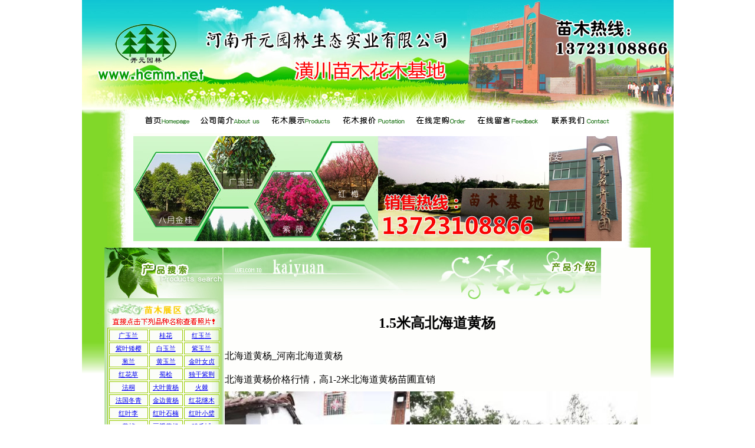

--- FILE ---
content_type: text/html
request_url: http://hcmm.net/pc_bhdhy.htm
body_size: 9971
content:
<!DOCTYPE HTML PUBLIC "-//W3C//DTD HTML 4.01 Transitional//EN" "http://www.w3c.org/TR/1999/REC-html401-19991224/loose.dtd">
<!-- saved from url=(0036)http://www.hchx.com/index.htm -->
<HTML><HEAD><TITLE>潢川北海道黄杨出售</TITLE>
<META NAME="keywords" CONTENT="潢川北海道黄杨出售">
<META NAME="description" CONTENT="河南北海道黄杨出售 13723108866 吴经理">
<META http-equiv=Content-Type content="text/html; charset=gb2312"><LINK 
href="images/skin_css.css" type=text/css rel=stylesheet>
<STYLE type=text/css>
.STYLE2 {
	FONT-WEIGHT: bold; FONT-SIZE: 12px
}
</STYLE>
<LINK href="images/skin_css.css" type=text/css rel=stylesheet><LINK 
href="images/skin_css.css" type=text/css rel=stylesheet><LINK 
href="images/skin_css.css" type=text/css rel=stylesheet><BGSOUND src="" 
loop=infinite>
<META content="MSHTML 6.00.2900.2873" name=GENERATOR>
<style type="text/css">
<!--
.style3 {color: #FF0000}
.style4 {FONT-SIZE: 11px; WORD-SPACING: 2px; LINE-HEIGHT: 20px; FONT-STYLE: normal; FONT-FAMILY: Verdana, Arial, Helvetica, sans-serif; TEXT-DECORATION: none; font-weight: normal;}
.style7 {font-size: 14px}
.style8 {font-size: 12px}
.style10 {font-size: 12}
.style13 {color: #000000}
.style14 {font-size: 12; color: #000000; }
.style15 {LINE-HEIGHT: 24px; FONT-STYLE: normal; FONT-FAMILY: Verdana, Arial, Helvetica, sans-serif; TEXT-DECORATION: none; font-weight: normal; word-spacing: 2px;}
.style16 {font-size: 12; color: #FF0000; }
.style17 {FONT-SIZE: 11px; WORD-SPACING: 2px; LINE-HEIGHT: 20px; FONT-STYLE: normal; FONT-FAMILY: Verdana, Arial, Helvetica, sans-serif; TEXT-DECORATION: none; font-weight: normal; color: #FF0000; }
.style18 {font-size: x-large;
	font-weight: bold;
}
.style11 {	font-size: 16px;

	font-weight: bold;
}
-->
</style>
</HEAD>
<BODY>
<SCRIPT src="" type=text/javascript></SCRIPT>

<TABLE width=1003 border=0 align="center" cellPadding=0 cellSpacing=0>
  <TBODY>
  <TR>
    <TD><IMG height=186 src="images/top1.jpg" width=1003></TD>
  </TR>
</TBODY></TABLE>
<TABLE width=1003 border=0 align="center" cellPadding=0 cellSpacing=0 background="images/banner.jpg">
  <TBODY>
    <TR>
      <TD><TABLE cellSpacing=0 cellPadding=0 width=840 align=center border=0>
          <TBODY>
            <TR>
              <TD bgColor=#ffffff height=34><table cellspacing=0 cellpadding=0 width="96%" align=center 
border=0>
                <tbody>
                  <tr>
                    <td align=middle><a 
                  href="index.htm"><img height=18 
                  src="images/bt1.jpg" width=78 border=0></a></td>
                    <td align=middle><a 
                  href="gs.htm"><img height=18 
                  src="images/bt2.jpg" width=102 border=0></a></td>
                    <td align=middle><a 
                  href="products.htm"><img 
                  height=18 src="images/bt3.jpg" width=101 border=0></a></td>
                    <td align=middle><a 
                  href="bj.htm"><img height=18 
                  src="images/bt4.jpg" width=107 border=0></a></td>
                    <td align=middle><a 
                  href="products2.htm"><img height=18 
                  src="images/bt5.jpg" width=85 border=0></a></td>
                    <td align=middle><a 
                  href="products4.htm"><img height=18 
                  src="images/bt6.jpg" width=106 border=0></a></td>
                    <td align=middle><a 
                  href="lx.htm"><img height=18 
                  src="images/bt7.jpg" width=100 
            border=0></a></td>
                  </tr>
                </tbody>
              </table></TD>
            </TR>
          </TBODY>
      </TABLE></TD>
    </TR>
    <TR>
      <TD><TABLE borderColor=#ffffff cellSpacing=0 cellPadding=0 width=840 
      align=center border=5>
          <TBODY>
            <TR>
              <TD width=828 height=188><img src="images/2019_photo.jpg" width="828" height="178"></TD>
            </TR>
          </TBODY>
      </TABLE></TD>
    </TR>
  </TBODY>
</TABLE>
<TABLE width=1003 border=0 align="center" cellPadding=0 cellSpacing=0>
  <TBODY>
  <TR>
    <TD class=table1 vAlign=top background=images/bj2.jpg>
      <TABLE cellSpacing=0 cellPadding=0 width=840 align=center border=0>
        <TBODY>
        <TR>
          <TD vAlign=top width=200 background=images/bg1.gif>
            <TABLE cellSpacing=0 cellPadding=0 width="100%" border=0>
              <TBODY>
                <TR>
                  <TD><IMG height=86 src="images/left1.jpg" width=200></TD>
                </TR>
                <TR>
                  <TD width=212><img src="images/left6.jpg" width="200" height="50">
                      <TABLE height=284 cellSpacing=0 cellPadding=0 width=202 border=0>
                        <TBODY>
                          <TR>
                            <TD vAlign=top width=212 background=images/left5.jpg 
                height=269><table width="96%" border="1" align="center" bordercolor="#99CC00" >
                              <tr class="cs6_16">
                                <td width="36%"><div align="center"><a href="javascript:;" onClick="javascript:window.open('products/广玉兰.htm','','width=750,height=675,left=250,top=10,toolbar=no, status=no, menubar=no, resizable=yes, scrollbars=yes');return false;">广玉兰</a></div></td>
                                <td width="31%"><div align="center"><a href="javascript:;" onClick="javascript:window.open('products/桂花.htm','','width=750,height=675,left=250,top=10,toolbar=no, status=no, menubar=no, resizable=yes, scrollbars=yes');return false;">桂花</a></div></td>
                                <td width="33%"><div align="center"><a href="javascript:;" onClick="javascript:window.open('products/红玉兰.htm','','width=750,height=675,left=250,top=10,toolbar=no, status=no, menubar=no, resizable=yes, scrollbars=yes');return false;">红玉兰</a></div></td>
                              </tr>
                              <tr class="cs6_16">
                                <td><div align="center"><a href="javascript:;" onClick="javascript:window.open('products/紫叶矮樱.htm','','width=750,height=675,left=250,top=10,toolbar=no, status=no, menubar=no, resizable=yes, scrollbars=yes');return false;">紫叶矮樱</a></div></td>
                                <td><div align="center"><a href="javascript:;" onClick="javascript:window.open('products/白玉兰.htm','','width=750,height=675,left=250,top=10,toolbar=no, status=no, menubar=no, resizable=yes, scrollbars=yes');return false;">白玉兰</a></div></td>
                                <td><div align="center"><a href="javascript:;" onClick="javascript:window.open('products/紫玉兰.htm','','width=750,height=675,left=250,top=10,toolbar=no, status=no, menubar=no, resizable=yes, scrollbars=yes');return false;">紫玉兰</a></div></td>
                              </tr>
                              <tr class="cs6_16">
                                <td><div align="center"><a href="javascript:;" onClick="javascript:window.open('products/葱兰.htm','','width=750,height=675,left=250,top=10,toolbar=no, status=no, menubar=no, resizable=yes, scrollbars=yes');return false;">葱兰</a></div></td>
                                <td><div align="center"><a href="javascript:;" onClick="javascript:window.open('products/黄玉兰.htm','','width=750,height=675,left=250,top=10,toolbar=no, status=no, menubar=no, resizable=yes, scrollbars=yes');return false;">黄玉兰</a></div></td>
                                <td><div align="center"><a href="javascript:;" onClick="javascript:window.open('products/金叶女贞.htm','','width=750,height=675,left=250,top=10,toolbar=no, status=no, menubar=no, resizable=yes, scrollbars=yes');return false;">金叶女贞</a></div></td>
                              </tr>
                              <tr class="cs6_16">
                                <td><div align="center"><a href="javascript:;" onClick="javascript:window.open('products/红花酢浆草.htm','','width=750,height=675,left=250,top=10,toolbar=no, status=no, menubar=no, resizable=yes, scrollbars=yes');return false;">红花草</a></div></td>
                                <td><div align="center"><a href="javascript:;" onClick="javascript:window.open('products/蜀桧.htm','','width=750,height=675,left=250,top=10,toolbar=no, status=no, menubar=no, resizable=yes, scrollbars=yes');return false;">蜀桧</a></div></td>
                                <td><div align="center"><a href="javascript:;" onClick="javascript:window.open('products/独干紫荆.htm','','width=750,height=675,left=250,top=10,toolbar=no, status=no, menubar=no, resizable=yes, scrollbars=yes');return false;">独干紫荆</a></div></td>
                              </tr>
                              <tr class="cs6_16">
                                <td><div align="center"><a href="javascript:;" onClick="javascript:window.open('images/cp04.htm','','width=750,height=675,left=250,top=10,toolbar=no, status=no, menubar=no, resizable=yes, scrollbars=yes');return false;">法桐</a></div></td>
                                <td><div align="center"><a href="javascript:;" onClick="javascript:window.open('images/cp02.htm','','width=750,height=675,left=250,top=10,toolbar=no, status=no, menubar=no, resizable=yes, scrollbars=yes');return false;">大叶黄杨</a></div></td>
                                <td><div align="center"><a href="javascript:;" onClick="javascript:window.open('images/cp03.htm','','width=750,height=675,left=250,top=10,toolbar=no, status=no, menubar=no, resizable=yes, scrollbars=yes');return false;">火棘</a></div></td>
                              </tr>
                              <tr class="cs6_16">
                                <td><div align="center"><a href="javascript:;" onClick="javascript:window.open('products/法国冬青.htm','','width=750,height=675,left=250,top=10,toolbar=no, status=no, menubar=no, resizable=yes, scrollbars=yes');return false;">法国冬青</a></div></td>
                                <td><div align="center"><a href="javascript:;" onClick="javascript:window.open('products/金边黄杨.htm','','width=750,height=675,left=250,top=10,toolbar=no, status=no, menubar=no, resizable=yes, scrollbars=yes');return false;">金边黄杨</a></div></td>
                                <td><div align="center"><a href="javascript:;" onClick="javascript:window.open('products/红花继木.htm','','width=750,height=675,left=250,top=10,toolbar=no, status=no, menubar=no, resizable=yes, scrollbars=yes');return false;">红花继木</a></div></td>
                              </tr>
                              <tr class="cs6_16">
                                <td><div align="center"><a href="javascript:;" onClick="javascript:window.open('products/红叶李.htm','','width=750,height=675,left=250,top=10,toolbar=no, status=no, menubar=no, resizable=yes, scrollbars=yes');return false;">红叶李</a></div></td>
                                <td><div align="center"><a href="javascript:;" onClick="javascript:window.open('products/红叶石楠.htm','','width=750,height=675,left=250,top=10,toolbar=no, status=no, menubar=no, resizable=yes, scrollbars=yes');return false;">红叶石楠</a></div></td>
                                <td><div align="center"><a href="javascript:;" onClick="javascript:window.open('products/红叶小檗.htm','','width=750,height=675,left=250,top=10,toolbar=no, status=no, menubar=no, resizable=yes, scrollbars=yes');return false;">红叶小檗</a></div></td>
                              </tr>
                              <tr class="cs6_16">
                                <td><div align="center"><a href="javascript:;" onClick="javascript:window.open('products/黄栌.htm','','width=750,height=675,left=250,top=10,toolbar=no, status=no, menubar=no, resizable=yes, scrollbars=yes');return false;">黄栌</a></div></td>
                                <td><div align="center"><a href="javascript:;" onClick="javascript:window.open('products/豆瓣黄杨.htm','','width=750,height=675,left=250,top=10,toolbar=no, status=no, menubar=no, resizable=yes, scrollbars=yes');return false;">豆瓣黄杨</a></div></td>
                                <td><div align="center"><a href="javascript:;" onClick="javascript:window.open('products/鸡爪槭.htm','','width=750,height=675,left=250,top=10,toolbar=no, status=no, menubar=no, resizable=yes, scrollbars=yes');return false;">鸡爪槭</a></div></td>
                              </tr>
                              <tr class="cs6_16">
                                <td><div align="center"><a href="javascript:;" onClick="javascript:window.open('products/垂丝海棠.htm','','width=750,height=675,left=250,top=10,toolbar=no, status=no, menubar=no, resizable=yes, scrollbars=yes');return false;">垂丝海棠</a></div></td>
                                <td><div align="center"><a href="javascript:;" onClick="javascript:window.open('products/金叶小檗.htm','','width=750,height=675,left=250,top=10,toolbar=no, status=no, menubar=no, resizable=yes, scrollbars=yes');return false;">金叶小檗</a></div></td>
                                <td><div align="center"><a href="javascript:;" onClick="javascript:window.open('products/十月南天竹.htm','','width=750,height=675,left=250,top=10,toolbar=no, status=no, menubar=no, resizable=yes, scrollbars=yes');return false;">南天竹</a></div></td>
                              </tr>
                              <tr class="cs6_16">
                                <td><div align="center"><a href="javascript:;" onClick="javascript:window.open('products/龙柏.htm','','width=750,height=675,left=250,top=10,toolbar=no, status=no, menubar=no, resizable=yes, scrollbars=yes');return false;">龙柏</a></div></td>
                                <td><div align="center"><a href="javascript:;" onClick="javascript:window.open('products/龙柏球.htm','','width=750,height=675,left=250,top=10,toolbar=no, status=no, menubar=no, resizable=yes, scrollbars=yes');return false;">龙柏球</a></div></td>
                                <td><div align="center"><a href="javascript:;" onClick="javascript:window.open('products/龙爪槐.htm','','width=750,height=675,left=250,top=10,toolbar=no, status=no, menubar=no, resizable=yes, scrollbars=yes');return false;">龙爪槐</a></div></td>
                              </tr>
                              <tr class="cs6_16">
                                <td><div align="center"><a href="javascript:;" onClick="javascript:window.open('products/绿樱花.htm','','width=750,height=675,left=250,top=10,toolbar=no, status=no, menubar=no, resizable=yes, scrollbars=yes');return false;">绿樱花</a></div></td>
                                <td><div align="center"><a href="javascript:;" onClick="javascript:window.open('products/栾树.htm','','width=750,height=675,left=250,top=10,toolbar=no, status=no, menubar=no, resizable=yes, scrollbars=yes');return false;">栾树</a></div></td>
                                <td><div align="center"><a href="javascript:;" onClick="javascript:window.open('products/马褂木冬.htm','','width=750,height=675,left=250,top=10,toolbar=no, status=no, menubar=no, resizable=yes, scrollbars=yes');return false;">马褂木</a></div></td>
                              </tr>
                              <tr class="cs6_16">
                                <td><div align="center"><a href="javascript:;" onClick="javascript:window.open('products/红枫春季.htm','','width=750,height=675,left=250,top=10,toolbar=no, status=no, menubar=no, resizable=yes, scrollbars=yes');return false;">红枫</a></div></td>
                                <td><div align="center"><a href="javascript:;" onClick="javascript:window.open('products/美国红栌.htm','','width=750,height=675,left=250,top=10,toolbar=no, status=no, menubar=no, resizable=yes, scrollbars=yes');return false;">美国红栌</a></div></td>
                                <td><div align="center"><a href="javascript:;" onClick="javascript:window.open('products/枇杷.htm','','width=750,height=675,left=250,top=10,toolbar=no, status=no, menubar=no, resizable=yes, scrollbars=yes');return false;">枇杷</a></div></td>
                              </tr>
                              <tr class="cs6_16">
                                <td><div align="center"><a href="javascript:;" onClick="javascript:window.open('products/七叶树.htm','','width=750,height=675,left=250,top=10,toolbar=no, status=no, menubar=no, resizable=yes, scrollbars=yes');return false;">七叶树</a></div></td>
                                <td><div align="center"><a href="javascript:;" onClick="javascript:window.open('products/青竹.htm','','width=750,height=675,left=250,top=10,toolbar=no, status=no, menubar=no, resizable=yes, scrollbars=yes');return false;">青竹</a></div></td>
                                <td><div align="center"><a href="javascript:;" onClick="javascript:window.open('products/日本红枫春季.htm','','width=750,height=675,left=250,top=10,toolbar=no, status=no, menubar=no, resizable=yes, scrollbars=yes');return false;">日本红枫</a></div></td>
                              </tr>
                              <tr class="cs6_16">
                                <td><div align="center"><a href="javascript:;" onClick="javascript:window.open('products/无毛法桐.htm','','width=750,height=675,left=250,top=10,toolbar=no, status=no, menubar=no, resizable=yes, scrollbars=yes');return false;">无毛法桐</a></div></td>
                                <td><div align="center"><a href="javascript:;" onClick="javascript:window.open('products/无毛紫露草.htm','','width=750,height=675,left=250,top=10,toolbar=no, status=no, menubar=no, resizable=yes, scrollbars=yes');return false;">紫露草</a></div></td>
                                <td><div align="center"><a href="javascript:;" onClick="javascript:window.open('products/西府海棠.htm','','width=750,height=675,left=250,top=10,toolbar=no, status=no, menubar=no, resizable=yes, scrollbars=yes');return false;">西府海棠</a></div></td>
                              </tr>
                              <tr class="cs6_16">
                                <td><div align="center"><a href="javascript:;" onClick="javascript:window.open('products/细叶麦冬.htm','','width=750,height=675,left=250,top=10,toolbar=no, status=no, menubar=no, resizable=yes, scrollbars=yes');return false;">细叶麦冬</a></div></td>
                                <td><div align="center"><a href="javascript:;" onClick="javascript:window.open('products/十大功劳.htm','','width=750,height=675,left=250,top=10,toolbar=no, status=no, menubar=no, resizable=yes, scrollbars=yes');return false;">十大功劳</a></div></td>
                                <td><div align="center"><a href="javascript:;" onClick="javascript:window.open('products/杏梅.htm','','width=750,height=675,left=250,top=10,toolbar=no, status=no, menubar=no, resizable=yes, scrollbars=yes');return false;">杏梅</a></div></td>
                              </tr>
                              <tr class="cs6_16">
                                <td><div align="center"><a href="javascript:;" onClick="javascript:window.open('products/雪松.htm','','width=750,height=675,left=250,top=10,toolbar=no, status=no, menubar=no, resizable=yes, scrollbars=yes');return false;">雪松</a></div></td>
                                <td><div align="center"><a href="javascript:;" onClick="javascript:window.open('products/银杏.htm','','width=750,height=675,left=250,top=10,toolbar=no, status=no, menubar=no, resizable=yes, scrollbars=yes');return false;">银杏</a></div></td>
                                <td><div align="center"><a href="javascript:;" onClick="javascript:window.open('products/樱花.htm','','width=750,height=675,left=250,top=10,toolbar=no, status=no, menubar=no, resizable=yes, scrollbars=yes');return false;">樱花</a></div></td>
                              </tr>
                              <tr class="cs6_16">
                                <td><div align="center"><a href="javascript:;" onClick="javascript:window.open('products/紫藤.htm','','width=750,height=675,left=250,top=10,toolbar=no, status=no, menubar=no, resizable=yes, scrollbars=yes');return false;">紫藤</a></div></td>
                                <td><div align="center"><a href="javascript:;" onClick="javascript:window.open('products/矮化紫薇.htm','','width=750,height=675,left=250,top=10,toolbar=no, status=no, menubar=no, resizable=yes, scrollbars=yes');return false;">矮化紫薇</a></div></td>
                                <td><div align="center"><a href="javascript:;" onClick="javascript:window.open('products/紫薇.htm','','width=750,height=675,left=250,top=10,toolbar=no, status=no, menubar=no, resizable=yes, scrollbars=yes');return false;">紫薇</a></div></td>
                              </tr>
                              <tr class="cs6_16">
                                <td><div align="center"><a href="javascript:;" onClick="javascript:window.open('products/地被竹.htm','','width=750,height=675,left=250,top=10,toolbar=no, status=no, menubar=no, resizable=yes, scrollbars=yes');return false;">地被竹</a></div></td>
                                <td><div align="center"><a href="javascript:;" onClick="javascript:window.open('products/春鹃.htm','','width=750,height=675,left=250,top=10,toolbar=no, status=no, menubar=no, resizable=yes, scrollbars=yes');return false;">春鹃</a></div></td>
                                <td><div align="center"><a href="javascript:;" onClick="javascript:window.open('products/棕榈.htm','','width=750,height=675,left=250,top=10,toolbar=no, status=no, menubar=no, resizable=yes, scrollbars=yes');return false;">棕榈</a></div></td>
                              </tr>
                            </table></TD>
                          </TR>
                          <TR>
                            <TD width=212 height=15></TD>
                          </TR>
                        </TBODY>
                      </TABLE>
                      <p><IMG height=29 src="images/left4.jpg" 
                  width=200></p></TD>
                </TR>
                <TR>
                  <TD vAlign=top width=212 background=images/left5.jpg 
                height=200><TABLE class=cs6_20_en cellSpacing=12 cellPadding=0 width=201 
                  align=center border=0>
                    <TBODY>
                      <TR>
                        <TD width=212><FONT color=#000080><SPAN 

                        style="LETTER-SPACING: 1pt">河南潢川开元苗木种植基地</SPAN><BR>
                        </FONT><SPAN 

                        style="LETTER-SPACING: 1px"><span class="style3">地址：河南省潢川县卜集镇（城南4公里）开元花卉集团办公楼<br>
                        </span></SPAN><SPAN 

                        style="LETTER-SPACING: 1px"><SPAN 

                        style="LETTER-SPACING: 1px">联系人：吴经理<SPAN 

                        style="LETTER-SPACING: 1px"></SPAN></SPAN><BR>
电话：<SPAN 

                        style="LETTER-SPACING: 1px">13723108866</SPAN><BR>
传真：0376-2072181<BR>
<SPAN 

                        lang=en-us>www.xin-yang.net<BR>
</SPAN></SPAN><SPAN 

                        lang=en-us style="LETTER-SPACING: 1px"><font color="#000080" size="2">E-mail:it_wu@163.com</font></SPAN>  </TD>
                      </TR>
                    </TBODY>
                  </TABLE></TD>
                </TR>
                <TR>
                  <TD></TD>
                </TR>
              </TBODY>
            </TABLE>
            <TABLE cellSpacing=0 cellPadding=0 width=100 border=0>
              <TBODY>
              <TR>
                <TD><IMG height=39 src="images/left3.jpg" 
              width=200></TD></TR></TBODY></TABLE>
            <TABLE cellSpacing=12 cellPadding=0 width="92%" align=center 
            border=0>
              <TBODY>
              <TR>
                <TD class=cs6_20_en>&nbsp; &nbsp; 
                  &nbsp;尊敬的顾客您好，欢迎您浏览本公司网页，本公司热忱接受您的意见和建议，如果你对本公司的产品感兴趣请点击在线定购...... 
                </TD></TR></TBODY></TABLE>
            <TABLE height=46 cellSpacing=0 cellPadding=0 width=202 border=0>
              <TBODY>
              <TR>
                <TD width=212 height=18></TD></TR>
              <TR>
                <TD vAlign=top width=212 background=images/left5.jpg 
                height=13>　</TD></TR>
              <TR>
              <TD width=212 height=15></TD></TR></TBODY></TABLE></TD>
          <TD vAlign=top bgColor=#fefefc>
            <TABLE cellSpacing=0 cellPadding=0 width="100%" border=0>
              <TBODY>
              <TR>
                <TD height=90><IMG height=90 src="images/ima2.jpg" 
                  width=640></TD>
              </TR></TBODY></TABLE>
            <table border="0" cellspacing="1" cellpadding="1" width="98" align="center">
              <tbody>
                <tr>
                  <td style="line-height: 250%"><div align="center">
                      <h1 class="style18">1.5米高北海道黄杨</h1>
                      <p align="left">北海道黄杨_河南北海道黄杨<br />
            北海道黄杨价格行情，高1-2米北海道黄杨苗圃直销<br />
            <img src="2020photo/bhdhy6.jpg" width="700" height="800" /> <br />
            什么是北海道黄杨？北海道黄杨（Euonymus japonicus）也称日本冬青，日本黄杨，为大叶黄杨的栽培变种，属卫矛科，卫矛属的常绿阔叶树种，原产日本。1986年由中国林科院引种到北京，经过多年的驯化，繁育，优选，已成为适宜中国北方气候条件的优新常绿乔木品种。在我国南北方各省区城市绿化中均有栽培。<br>
            该品种树姿优美，四季常绿，秋季成熟果实开裂，露出红色假种皮，绿叶托红果，令人赏心悦目，极具观赏价值，现已成为我国大部分地区造林绿化及园林绿化的优新品种。由于长期栽培，叶形大小及叶面斑纹等变异，有多数园艺变型。<br>
            <img src="2020photo/bhdhy3.jpg" width="720" height="720" />            <br>
            树姿挺拔，四季常青，入冬后成熟的果实开裂，露出红色假种皮，绿叶红果，观赏价值极高，是北方寒冷地区少有的常绿阔叶乔木。下面我就给大家讲讲吧！对土壤要求不严，在土壤有机质含量0.8%以上的沙土，沙壤土，壤土，土均能很好生长。适应于pH值6至9，全盐含量2%以内的土壤。高接高度1至1.8米，低接高度30至50厘米。行道树株行距3至6米，色块苗株行距20至30厘米，每平方米15至25株。今天讲北海道黄杨为卫矛科卫矛属常绿阔叶小乔木。用丝棉木作砧木嫁接北海道黄杨定植前每株施腐熟基肥2至3公斤，在降雨量180至400毫米的地区每年灌水3至4次，降雨量大于400毫米的地区每年灌水2至3次。北海道黄杨耐修剪，要适时对旺枝打顶，增加分支量，使树形饱满。以上就是全部内容了，希望对大家有所帮助！。<br>
            只要不是干旱或者气温很高的时候都不用大量的浇水，除此以外要做好施肥和相关的病虫害防治，对于现在的大气候，可能会比较的残酷，比如说一些病虫害。所以我们要经常做好防护措施，其次就是要经常的进行修剪，对于一些枯枝败叶要及时的修剪掉才能够使其吸收充分的营养。<br>
            比如在华北地区种植北海道黄杨的话，在4月上旬也就是在清明节的前后进行种植，是非常合适的，也是种植概率比较好的，一般在种植的时候，我们可以适当的留一些间隙，也就是种植的过程中要保持好通风和阳光的照射，种植之前，可以吃一些有机肥，这样的话可以使其吸收更多的营养，根系能够更好的发芽。? ? ? 后期也必须要做好养护工作，首先就是要做好浇水，浇水的话一般不能够大水漫灌，特别是在一开始的时候养护要更加的细心。<br>
            了解一些比较好的种植栽培技术，有利于我们提高种植的概率以及成活的概率。首先要了解种植北海道黄杨的时候，需要怎么样的土壤？这种植物对土壤的要求并不是说特别的过分，在沙质土壤或者其他的褐色的土壤里面都能够生长，只要能够有充足的营养不会积水就可以了，一般来说，在进行种植之前首先要进行整地，也就是说对土地进行发展，然后吃一些有机肥料，这样的话，就可以使其更加的有营养。在种植北海道黄杨的时候?? ? ? ?在栽培的时候一般选择春天栽培因为北海道黄杨对水分的要求也并不是特别的高。<br>
            <img src="2020photo/bhdhy5.jpg" width="700" height="1400" />            <br>
            用作围墙防护的话需要再密一点。前期比较麻烦，需要比较细致绑扎，但是成型观赏效果好。第三种就是庭院应用偏多的紫薇围篱。利用紫薇枝干比较柔软的特性，把多株紫薇编织在一起形成的围篱。更多的算是篱笆，不是围墙了。防护能力肯定比不过前面几种，但是很干净，观赏效果也比较好。紫薇篱笆（图自网络）紫薇篱笆（图自网络）这几种算是比较温和的做法了 ，但是实际终的造价不见得会比混凝土低太多，持续也需要额外的养护。<br>
            但是相比而言枝干会细一点，叶子也比较小，所以需要多种几排。市面上也可以直接买到超过1.8m的植株。北海道黄杨绿篱（图自网络）第二个选择就是比较常见的竹子了。品种的话需要选比较矮小一点的，比如紫竹，金镶玉竹，或者规格小一点的早园竹这种。竹子的突出优点是好看，整体效果非常好，但是缺点就是单株的防护能力弱，需要多种植几排，而且好把竹子连接起来。比如这张图上面，多排的竹子绑在一起。<br>
            <img src="2020photo/bhdhy4.jpg" width="700" height="1400" />            <br>
            作为园林里面高的绿篱，可以很容易买到2.2m高的植株。而且作为木本植物，可以早期种植密一点，凭借枝干就拦住别人。上面两张图是我公司一圈围墙种植的法国冬青，基本高度都接近三米了，种植了两排左右，就基本密不透风了。如果不放心，种到3-4排，那完全不比围墙差。法国冬青更多在华北南部和更南部地区开始应用，北方的话也有一个类似的品种——北海道黄杨，也叫日本冬青。<br>
            比如栅栏，篱笆等简易围墙一起。二是很多植物园林上应用较少，市场上基本没有，很难买到，三是要想达到围墙的防护功能，往往不是一株两株的问题，需要成排种植，算上运费养护不见得能便宜多少。所以以下回答只能作为参考。前面的答案说了不少比较的，我就提供几个相对温和一点，园林里面常用的选择。常用的好处就是很容易买到。选择当然是园林里面常用的法国冬青了，正儿八经的名字叫日本珊瑚树，法国冬青是园林里的叫法。<br>
            <img src="2020photo/bhdhy2.jpg" width="608" height="523" />            <br>
            觉得混凝土结构花费较大，希望能够利用某些植物的天然优势，比如密集带刺高俊等特点形成天然藩篱，绿色环保，成本低廉，不知道见多识广的朋友们有什么好的推荐么，谢谢。知乎用户回答于奥琦8人赞同了该回答 植物当围墙是可行也常见的，但是如果作为自家院子的围墙会有几个很大的问题：一是苗木种植早期没有生长成型的时候，防护能力会比较弱（酸橙这种单株，可以种的很密的除外）甚至忽略不计。所以要么早一点种。在农村修个围墙要么就结合别的手段法国冬青大的优势就是高（好像高的绿篱都跟日本有关）北海道黄杨与法国冬青效果类似不过这个是纯粹景观的做法怎么选择还是要仁者见仁智者见智。<br>
            常春藤和竹子等。如果喜欢花，可以选择月季，桂花，鸢尾，丁香，玉簪，玫瑰，石竹，黄刺玫，迎春，珍珠梅，火棘，唐菖蒲，牡丹，芍药，紫藤等。如果想要种一些蔬菜，可以栽种一些青菜，小白菜，辣椒等。如果是喜欢水果，可以栽种枣树，石榴，橘树，柿子树，桃树等果树。考虑完上面提到的一些内容，庭院绿化选择的植物基本上自己都可以确定了，届时再和设计师商讨是否适合，绿化即可很快确定，这样自己的庭院也能更快完工。</p>
                      <p align="left"><img src="2020photo/bhdhy1.jpg" width="679" height="804" /><br>
                          月季和紫叶小檗等。还有一些植物含有，有的光是种植就可能会对人造成不良影响。但是也有的叶片或果实被食用才会中毒，如果家中老人和小孩误食，后果不堪设想。有毒的植物有夹竹桃，马醉木等。考虑植物养护的便利为了方便私家别墅庭院植物的养护，可以选择性地栽种一些抗寒抗旱能力都比较强，抗病虫害，又可以粗放管理的植物，比如鞑靼忍冬，金娃娃，猥实等。考虑自己的喜好每个人对于植物的喜好都是不同的，如果喜欢常绿植物。<br />
                          北海道<br />
                      </p>
                      </div></td>
                </tr>
              </tbody>
            </table></TD>
        </TR></TBODY></TABLE></TD></TR></TBODY></TABLE>
<TABLE width=1003 border=0 align="center" cellPadding=0 cellSpacing=0>
  <TBODY>
    <TR>
      <TD align=middle bgColor=#e9f5e2 height=80><p><SPAN class=cs6_20_en><FONT 
      color=#000000>版权所有 2003&nbsp; </FONT></SPAN><SPAN class=style4><FONT 
      color=#000000>河南开元园林生态实业有限公司（原潢川县开元花卉集团）</FONT></SPAN><SPAN class=cs6_20_en><FONT 
      color=#000000>&nbsp;&nbsp;&nbsp;&nbsp;&nbsp;&nbsp;<BR>
地址: </FONT></SPAN><SPAN class=style4><FONT 
      color=#000000>河南省潢川县卜集镇（城南4公里）开元花卉集团办公楼</FONT></SPAN><SPAN class=cs6_20_en><FONT 
      color=#000000>&nbsp;&nbsp; </FONT><span class="style3">联系人：<SPAN 
                        style="LETTER-SPACING: 1px">吴生生</SPAN> （</span></SPAN><SPAN class=style17>经营部经理</SPAN><SPAN class=cs6_20_en style3>）电话: </SPAN><SPAN class=style17>13723108866</SPAN><SPAN class=cs6_20_en style3>&nbsp;</SPAN><SPAN class=cs6_20_en><FONT 
      color=#000000>&nbsp;&nbsp; 传真：</FONT></SPAN><SPAN class=style4><FONT 
      color=#000000>0376</FONT></SPAN><SPAN class=cs6_20_en><FONT 
      color=#000000>-</FONT></SPAN><SPAN class=style4><FONT 
      color=#000000>2072181</FONT></SPAN></p></TD>
    </TR>
  </TBODY>
</TABLE>
<P>　</P>
<map name="Map">
  <area shape="rect" coords="27,1,50,23" href="products.htm">
  <area shape="rect" coords="58,1,79,29" href="products2.htm">
  <area shape="rect" coords="85,1,108,23" href="products3.htm">
  <area shape="rect" coords="115,2,136,22" href="products.htm">
</map>
	                <div style="height:180px;margin: 0;padding: 0;" id='bottomnav'>
    <div style="height: 118px;width: 100%;background:#33cc33;position:fixed;bottom: 0;padding: 0;text-align: center;font-size: 33px;line-height: 54px;padding:20px;">
        <div style="display:inline-block;width:50%;">
            <a href='/index.htm' style="color: #fff;text-decoration:none"><svg t="1621607462451" class="icon" viewBox="0 0 1024 1024" version="1.1" xmlns="http://www.w3.org/2000/svg" p-id="4378" width="64" height="64"><path d="M947.2 416L576 102.4c-35.2-30.4-88-30.4-123.2 0L76.8 416c-8 6.4-12.8 14.4-12.8 25.6 0 17.6 14.4 32 32 32 8 0 16-3.2 20.8-8l11.2-9.6v356.8c0 72 54.4 131.2 123.2 131.2h521.6c67.2 0 123.2-59.2 123.2-131.2V456l9.6 8c6.4 4.8 12.8 8 22.4 8 17.6 0 32-14.4 32-32 0-8-4.8-17.6-12.8-24zM448 880V656c0-17.6 14.4-32 32-32h64c17.6 0 32 14.4 32 32v224h-128z m384-67.2c0 36.8-27.2 67.2-60.8 67.2H640V656c0-52.8-43.2-96-96-96h-64c-52.8 0-96 43.2-96 96v224h-131.2c-33.6 0-60.8-30.4-60.8-67.2V403.2L492.8 152c11.2-9.6 28.8-9.6 41.6 0L832 401.6v411.2z" fill="#ffffff" p-id="4379"></path></svg>
            <br />首页</a>
        </div>
        <div style="display:inline-block;width:49%;">
            <a href='tel:13723108866' style="color: #fff;text-decoration:none"><svg t="1621607379656" class="icon" viewBox="0 0 1024 1024" version="1.1" xmlns="http://www.w3.org/2000/svg" p-id="3404" width="64" height="64" data-spm-anchor-id="a313x.7781069.0.i10"><path d="M0.73451 216.631062c0.511265-33.232257 4.090124-60.329328 17.383026-85.892603 4.090124-7.668982 9.202779-15.337965 15.337965-21.47315 17.383027-18.405558 34.766053-36.29985 52.660345-54.194142 19.939354-19.939354 42.435036-36.811115 69.020842-47.036425 21.473151-8.180248 43.457567-10.22531 65.953248-5.623921 29.653398 5.62392 53.682876 20.961885 75.156027 40.90124 32.209726 29.653398 57.261735 64.930717 79.246151 102.764363 11.759106 20.45062 19.939354 41.92377 23.518213 64.930717 5.112655 33.232257-2.045062 63.908186-22.495682 90.493992-15.337965 19.939354-32.720991 37.833646-50.104018 55.727939-6.646451 6.646451-7.668982 12.270372-4.601389 20.961885 7.157717 21.984416 18.916823 41.412505 32.720991 59.306797 19.428089 25.052009 40.389974 49.592753 61.863124 73.62223 20.961885 23.518213 42.946301 45.502629 64.930718 67.487045 16.360496 15.84923 32.720991 31.69846 50.104018 46.52516 31.187195 26.585806 62.885655 53.682876 100.719301 70.554637 6.646451 3.067593 14.315434 5.112655 21.473151 6.646452 2.556327 0.511265 6.646451-1.533796 8.691513-3.578859 9.714044-9.202779 18.916823-18.916823 28.630868-28.630867 13.804168-13.292903 28.630867-26.07454 45.502628-34.254788 21.984416-10.736575 44.991363-15.337965 70.043372-12.270372 30.675929 3.578858 57.773 15.337965 82.82501 32.209726 21.984416 14.315434 42.946301 29.653398 63.396921 46.52516 23.518213 18.916823 42.946301 41.92377 56.239204 69.532106 9.714044 19.939354 14.315434 40.901239 12.270371 63.396921-2.556327 28.630867-13.804168 54.705407-32.209725 76.689824-17.894292 20.961885-36.811115 40.901239-56.239204 60.329328-12.781637 12.270372-24.540744 25.563275-41.412505 34.254788-15.337965 7.668982-31.187195 13.292903-48.058956 14.826699-11.247841 1.022531-23.006947 3.067593-34.766054 2.556327-23.518213-1.533796-47.547691-4.090124-70.554637-8.180248-37.322381-7.157717-73.110965-19.428089-107.877019-34.254788-34.254788-14.826699-67.487045-30.675929-98.674239-50.615283-25.052009-15.84923-50.104018-31.187195-74.644762-48.058956-20.45062-13.804168-39.878708-29.142133-59.306797-44.480098-22.495682-18.405558-44.991363-37.322381-66.464514-57.261735-22.495682-20.45062-44.480098-41.92377-65.953248-63.396921-17.894292-17.894292-34.766053-37.322381-51.126549-56.239204-27.608336-32.720991-55.216673-65.953248-78.734885-102.253098-19.939354-30.675929-39.878708-61.863124-58.284266-93.561584-24.540744-42.946301-44.991363-88.44893-58.795532-135.996621C10.959819 305.079992 5.847164 280.027983 1.245775 254.975974c0-15.84923 0-29.653398-0.511265-38.344912z m69.020841-4.090124c0.511265 9.202779 0 17.894292 2.045062 27.097071 4.601389 23.006947 9.202779 46.013894 15.84923 67.99831 11.759106 40.389974 29.142133 78.734886 49.592753 115.546001 12.781637 23.006947 25.563275 45.502629 39.878708 67.487045 24.029478 37.833646 50.104018 73.622231 79.757416 107.877018 20.961885 24.029478 41.412505 48.058956 63.396921 71.065903 20.961885 21.984416 42.946301 41.92377 64.930717 62.885656 13.292903 12.270372 27.097071 24.540744 41.412505 36.299849 26.585806 20.961885 53.171611 42.435036 81.291213 62.37439 40.901239 28.630867 83.84754 54.194142 129.350169 75.156027 32.720991 15.337965 65.953248 28.630867 100.719302 37.322381 26.585806 7.157717 53.171611 11.759106 80.268682 11.247841 4.090124 0 7.668982-1.022531 11.759106-1.022531 16.360496-1.533796 32.209726-5.62392 43.457567-18.916823 3.578858-4.090124 7.668982-8.180248 11.759106-11.759106 22.495682-20.45062 44.480098-40.901239 60.329328-66.97578 8.691513-14.315434 12.270372-30.164664 6.135186-46.525159-4.601389-12.270372-11.759106-23.518213-20.961885-32.720992-12.781637-12.270372-26.07454-24.540744-39.367443-35.788584-20.45062-16.871761-42.435036-30.675929-66.464514-41.412505-24.540744-10.736575-47.036425-10.22531-67.487045 8.180248-16.871761 14.826699-32.720991 30.675929-49.081487 46.013894-1.533796 1.533796-3.578858 3.578858-5.62392 4.60139-15.84923 10.22531-32.209726 15.337965-51.126549 13.804168-18.405558-1.533796-35.788584-6.646451-52.14908-14.315434-32.720991-15.84923-62.37439-37.322381-89.982726-61.351859-24.029478-20.45062-48.058956-40.901239-70.554638-62.885655-25.052009-24.540744-49.081487-49.592753-73.110965-75.667293-16.871761-17.894292-32.720991-36.811115-48.058956-56.239204-19.939354-24.540744-37.833646-50.104018-51.126549-78.734885-9.714044-20.961885-15.84923-42.946301-12.781638-66.464514 2.045062-16.360496 8.180248-29.653398 19.939354-41.412505 14.826699-15.337965 30.164664-30.675929 44.480098-47.036425 10.22531-11.247841 17.894292-25.052009 15.337965-40.901239-2.556327-14.315434-7.668982-28.630867-13.804168-41.412505-10.736575-21.984416-25.052009-41.412505-40.90124-60.329328-13.804168-16.871761-28.119602-33.232257-46.525159-44.991363-12.270372-7.668982-25.563275-12.781637-40.389974-9.714044-20.45062 4.090124-36.29985 16.871761-51.126549 30.675929-14.315434 13.292903-27.608336 27.097071-41.412505 41.412505-6.646451 6.646451-13.804168 13.292903-17.894292 21.473151-10.22531 14.315434-11.759106 31.187195-11.759106 48.058956z" fill="#ffffff" p-id="3405" data-spm-anchor-id="a313x.7781069.0.i5" class="selected"></path></svg>
            <br />一键拨打电话询价</a>
        </div>
    </div>
</div>
<script>
    if((navigator.userAgent.match(/(phone|pad|pod|iPhone|iPod|ios|iPad|Android|Mobile|BlackBerry|IEMobile|MQQBrowser|JUC|Fennec|wOSBrowser|BrowserNG|WebOS|Symbian|Windows Phone)/i))) {
        document.getElementById('bottomnav').style.display="block";        
    }else {
        document.getElementById('bottomnav').style.display="none";
    }
</script>
</BODY></HTML>


--- FILE ---
content_type: text/css
request_url: http://hcmm.net/images/skin_css.css
body_size: 401
content:
BODY {
	BACKGROUND-POSITION: 50% top; MARGIN: 0px; BACKGROUND-REPEAT: no-repeat
}
.table {
	BORDER-RIGHT: #cccccc 1px solid; BORDER-TOP: #cccccc 1px solid; BORDER-LEFT: #cccccc 1px solid; BORDER-BOTTOM: #cccccc 1px solid
}
.table1 {
	BACKGROUND-POSITION: right top; BACKGROUND-REPEAT: repeat-x
}
.cs6_16_en {
	FONT-WEIGHT: normal; FONT-SIZE: 10px; WORD-SPACING: 2px; COLOR: #1e7cab; LINE-HEIGHT: 16px; FONT-STYLE: normal; FONT-FAMILY: Verdana, Arial, Helvetica, sans-serif; TEXT-DECORATION: none
}
.cs6_16 {
	FONT-WEIGHT: normal; FONT-SIZE: 11px; WORD-SPACING: 2px; COLOR: #113900; LINE-HEIGHT: 16px; FONT-STYLE: normal; FONT-FAMILY: Verdana, Arial, Helvetica, sans-serif; TEXT-DECORATION: none
}
.cs16 {
	FONT-WEIGHT: normal; FONT-SIZE: 11px; WORD-SPACING: 2px; COLOR: #b7dafd; LINE-HEIGHT: 18px; FONT-STYLE: normal; FONT-FAMILY: Verdana, Arial, Helvetica, sans-serif; TEXT-DECORATION: none
}
.cs18 {
	FONT-WEIGHT: normal; FONT-SIZE: 11px; WORD-SPACING: 2px; COLOR: #eeeeee; FONT-STYLE: normal; FONT-FAMILY: Verdana, Arial, Helvetica, sans-serif; TEXT-DECORATION: none
}
.cs6_24_en {
	FONT-WEIGHT: normal; FONT-SIZE: 11px; WORD-SPACING: 2px; COLOR: #113900; LINE-HEIGHT: 24px; FONT-STYLE: normal; FONT-FAMILY: Verdana, Arial, Helvetica, sans-serif; TEXT-DECORATION: none
}
.cs6_20_en {
	FONT-WEIGHT: normal; FONT-SIZE: 11px; WORD-SPACING: 2px; COLOR: #113900; LINE-HEIGHT: 20px; FONT-STYLE: normal; FONT-FAMILY: Verdana, Arial, Helvetica, sans-serif; TEXT-DECORATION: none
}
A:hover {
	COLOR: #ff7404; TEXT-DECORATION: none
}
.style1 {
	FONT-SIZE: 11px; COLOR: #ff6c00; TEXT-DECORATION: none
}
.box {
	MARGIN: 0px
}
